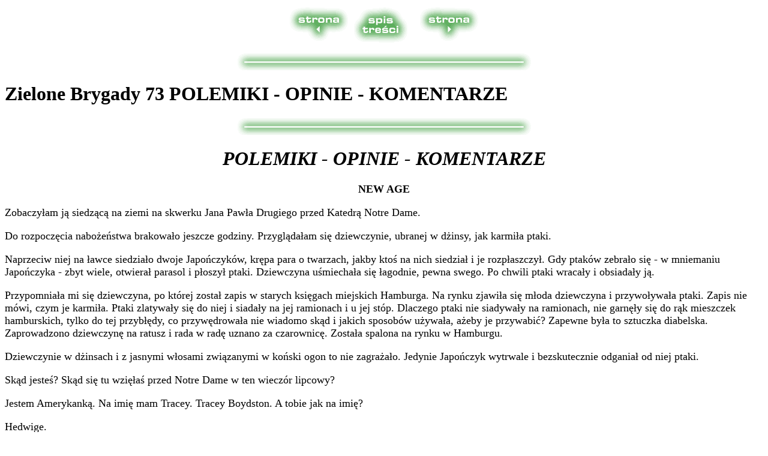

--- FILE ---
content_type: text/html
request_url: http://zb.eco.pl/zb/73/newage.htm
body_size: 4310
content:
<!DOCTYPE HTML PUBLIC "-//W3C//DTD HTML 3.2 Final//EN">
<HTML>
<HEAD>
<TITLE> Zielone Brygady 73 POLEMIKI - OPINIE - KOMENTARZE </TITLE>

<META HTTP-EQUIV="Content-Type" CONTENT="text/html; charset=iso-8859-2">
<META NAME="konwerter" CONTENT="Ogonki97 1.3">
</HEAD>
<BODY BGCOLOR="#ffffff"><A NAME="TopOfPage"> </A>
<P ALIGN=CENTER><!-- TRANSIT - PREVIOUS PAGE --><A HREF="lilka.htm#TopOfPage"><IMG SRC="zbpprev.gif" ALT="Previous Page" BORDER=0></A><!-- TRANSIT - TOC --><A HREF="index.htm#TopOfPage" ><IMG SRC="zbtoc.gif" ALT="Table Of Contents" BORDER=0></A><!-- TRANSIT - NEXT PAGE --><A HREF="okladka.htm#TopOfPage"><IMG SRC="zbpnx.gif" ALT="Next Page" BORDER=0></A></P>
<P ALIGN=CENTER><A NAME="P-1_0"></A>
<IMG SRC="zbm.gif"></P>
<H1 ALIGN=LEFT>Zielone Brygady 73 POLEMIKI - OPINIE - KOMENTARZE </H1>
<!-- TRANSIT - TEXTBAR -->
<P ALIGN=CENTER><IMG SRC="zbm.gif"></P>


<H1 ALIGN=CENTER><A NAME="P1_0"></A>
<I>POLEMIKI - OPINIE - KOMENTARZE</I></H1>

<P ALIGN=CENTER><B><FONT SIZE="+1">NEW AGE</B></P>

<P>Zobaczyłam ją siedzącą na ziemi na skwerku Jana Pawła Drugiego przed Katedrą Notre Dame.</P>

<P>Do rozpoczęcia nabożeństwa brakowało jeszcze godziny. Przyglądałam się dziewczynie, ubranej w dżinsy, jak karmiła ptaki.</P>

<P>Naprzeciw niej na ławce siedziało dwoje Japończyków, krępa para o twarzach, jakby ktoś na nich siedział i je rozpłaszczył. Gdy ptaków zebrało się - w mniemaniu Japończyka - zbyt wiele, otwierał parasol i płoszył ptaki. Dziewczyna uśmiechała się łagodnie, pewna swego. Po chwili ptaki wracały i obsiadały ją.</P>

<P>Przypomniała mi się dziewczyna, po której został zapis w starych księgach miejskich Hamburga. Na rynku zjawiła się młoda dziewczyna i przywoływała ptaki. Zapis nie mówi, czym je karmiła. Ptaki zlatywały się do niej i siadały na jej ramionach i u jej stóp. Dlaczego ptaki nie siadywały na ramionach, nie garnęły się do rąk mieszczek hamburskich, tylko do tej przybłędy, co przywędrowała nie wiadomo skąd i jakich sposobów używała, ażeby je przywabić? Zapewne była to sztuczka diabelska. Zaprowadzono dziewczynę na ratusz i rada w radę uznano za czarownicę. Została spalona na rynku w Hamburgu.</P>

<P>Dziewczynie w dżinsach i z jasnymi włosami związanymi w koński ogon to nie zagrażało. Jedynie Japończyk wytrwale i bezskutecznie odganiał od niej ptaki.</P>

<P>Skąd jesteś? Skąd się tu wzięłaś przed Notre Dame w ten wieczór lipcowy?</P>

<P>Jestem Amerykanką. Na imię mam Tracey. Tracey Boydston. A tobie jak na imię?</P>

<P>Hedwige.</P>

<P>Przełamała bagietkę i podała mi połowę. Karmiłyśmy więc ptaki we dwie i rozmawiałyśmy o Matce-Ziemi i zwierzętach, naszych braciach mniejszych.</P>

<P>Należała do pokolenia, które postawiło sobie za cel odnowę Matki-Ziemi i solidarność z wszystkimi bytami. Do pokolenia o orientacji żeńskiej, gdzie walory zapomniane, czynności poniechane, odzyskiwały świeżość rzeczy nowych. Do Ery obiecującej włączenie się w siły działające w kosmosie.</P>

<P>Cieszę się Tracey z tego spotkania.</P>

<P>I ja się cieszę, Hedwige.</P>

<P>Życzę ci - ażeby wam się powiodło. Ale muszę już iść do katedry. Może chcesz pójść ze mną?</P>

<P>Potrząsnęła głową. Nie chciała znaleźć się w murach kościoła. Cały świat stanowił dla niej sanktuarium. Zostawiłam ją siedzącą na ziemi i karmiącą ptaki. Odporną na pokusy zwiedzania zabytków z Michelinem w ręku i magazynów z sukniami <I>prét á porter</I>; obojętną wobec arcydzieł zamurowanych w muzeach i Défense, nieczułą na znaki zakodowane w Erze Ryb na witrażach Sainte Chapelle.</P>

<P>Cała była zwrócona w stronę Ery Wodnika, po omacku wkraczając w New Age, nieświadoma, co porzuca - skarby czy śmieci?</P>

<P ALIGN=RIGHT><B><I>Jadwiga Żylińska,</I></B></P>

<P ALIGN=RIGHT><B><I>("Tygodnik Powszechny", nr 48, 27.11.94)</I></B></P>

<P ALIGN=CENTER><B>NEW AGE, GOŁĘBIE PRZED KATEDRĄ, CZAROWNICE I MIĘSOŻERCY</B></P>

<P><B>Mam zaszczyt znać Autorkę i, mimo serdecznej przyjaźni, miewam inne zdanie. Więc oto kilka słów objaśnienia do tekstu obok. Czytelnika uprzedzam, że są to słowa człowieka złośliwego, wrednego, głupiego i przewrotnego.</B></P>

<P><B>Skąd Japończyk?</B> Ano od 1945r., kiedy w Japonii eksplodowała bomba uranowa (a uran rządzi Wodnikiem, co wie każdy astrolog) i potem plutonowa -  Japonia już dawno wkroczyła w New Age, Erę Wodnika i to co się w niej dzieje, jest właśnie mglistą zapowiedzią czasów, które nadchodzą. Dlaczego odpędza gołębie? Bo gołębie, ptaki bardzo pobożne (można je spotkać przed każdą katedrą, na każdym rynku w każdej stolicy świata), miłujące pokój (<I>vide</I> gołąbek Picassa) -  dzięki tej pobożności rozmnożyły się tak bardzo, że innym ptakom jest jakby trochę ciaśniej na tej Ziemi. Pobożne gołębie doskonale wiedzą, że przed katedrą Notre Dame zawsze je ktoś nakarmi, inne ptaki nie są tak inteligentne i nie pojawiają się przed tą katedrą. Gołębie są tak mądre, że już dawno przyuczyły ludzi, zwłaszcza turystów, do ich karmienia. I zadbały o to, by ludzie dokładnie zapomnieli o przysłowiu, że "pieczone gołąbki nie lecą same do gąbki" i dziś już tylko jacyś bardzo głodni i zdesperowani mięsożercy wsadzą gołąbka do garnka na obiad. Może jeszcze bardzo bezdomne koty też o tym pamiętają.</P>

<P ALIGN=CENTER><B><FONT SIZE="+4">h</B></P>

<P><B>Dlaczego dziewczyna ma koński ogon?</B> Bo to przecież Bardotka, która tyle czyni dobrego dla zwierząt i, opiekując się nimi, własną piersią (narodową) osłania od kary Bożej tych wszystkich francuskich mięsożerców, którzy zjadają wszystko, co żyje i się rusza, żabami i ślimakami nie gardząc. Więc karmiąc gołębie, odkupuje winy całej mięsożernej Francji, jak na symbol narodowy przystało. Lecz przypomnij sobie, Czytelniku, film <I>Wielkie żarcie</I> - który mógł powstać tylko we Francji i zastanów się, czy to sprawiedliwe, by naród mięsożerców uchylał się od kary za swe czyny i wyczyny kulinarne.</P>

<P><B>A wzmianka o czarownicy?</B> To też proste. Dawno temu pewna czarownica zamieniła żeglujących po morzach towarzyszy Odyseusza w świnie; ludzie zapamiętali, że czasem czarownice zanadto dbają o jeden tylko gatunek zwierząt i może dlatego w ponurym średniowieczu  pewnym upodobaniem czarownice palili. </P>

<P>Autorka sugeruje, że dziewczyna nie ma specjalnej ochoty na zwiedzanie katedry. Można byłoby pomyśleć, że w Erze Wodnika nie będzie miejsca dla dostojnych zabytków. A ja chciałbym powtórnie tę katedrę zwiedzić i mam wrażenie, że zabytki nie przeszkadzają Wodnikowi. Pamięć nadto podpowiada obraz nowojorskiej katedry, gdzie raz w roku na Mszę Świętą różne stworzenia przyprowadzają swoich wiernych.</P>

<P>Fakt, że rzecz się dzieje w Paryżu, mógłby sugerować, że to miasto to po prostu Wrota Ery Wodnika. Cóż, może kiedyś we Francji pojawi się więcej wegetarian i żywe stworzenia zaczną budzić inne niż kulinarne tylko skojarzenia. I tak ten tekst odczytuję - jako zapowiedź, tęsknotę do obecności Ducha Św. Franciszka w mieście, stolicy świata, która tak kocha barbarzyństwo Wielkiego Żarcia i Obżarstwa.</P>

<P><B>Czy mogę temu obrazkowi, literacko pięknemu - coś przeciwstawić?</B> Tak, obrazek z Polski.</P>

<P>Otóż żył w Warszawie pewien starszy pan, który codziennie, bez względu na pogodę, chodził do Łazienek. Znał wszystkie ptaki po imieniu, i wszystkie doń przylatywały, nawet te najbardziej płochliwe. Znał każdą wiewiórkę i nie było chyba w Łazienkach żywego stworzenia, które by tego pana nie znało; starszego pana w tak osobliwy sposób naśladującego św. Franciszka, który miał serce jednako dobre i wielkie dla każdego stworzenia Bożego. Ów pan zmarł i nie ma następcy, a w Łazienkach nie uświadczysz nawet straganu, specjalizującego się w sprzedaży przysmaków ptasich i wiewiórczych, karmy dla kaczek i karpi - co mogłoby być zajęciem dobrym dla emeryta lub ekologa, czy bezrobotnego po prostu.</P>

<P>I to by było właściwie wszystko, co chciałbym dopowiedzieć. Era Wodnika manifestuje swe znaki wśród nas od dawna; Wodnik wylewający wody żywota na Ziemię, znak symbolizujący żywioł powietrza, zna przecież werset Pisma, że Duch Boży wieje, kędy chce.</P>

<P>A dzięki przyjaźni z Autorką wiem, że od dawna skłania się ku wegetarianizmowi; więc może i ów wszystkożerny duch Francji ten wegetarianizm też odkryje? Co daj Boże, Amen.</P>

<P ALIGN=RIGHT><B><I>Paweł Zawadzki</I></B></P>

<P ALIGN=CENTER><FONT SIZE="+4">a</P>

<P><I>"ZIELONE BRYGADY" 7(73), LIPIEC'95 S.92</I></P>
<P ALIGN=CENTER><IMG SRC="zbm.gif"></P>
<!-- TRANSIT - TEXTBAR -->
<P ALIGN=CENTER><!-- TRANSIT - PREVIOUS PAGE --><A HREF="lilka.htm#TopOfPage"><IMG SRC="zbpprev.gif" ALT="Previous Page" BORDER=0></A><A HREF="#TopOfPage"><IMG SRC="zbtop.gif" ALT="Top Of Page" BORDER=0></A><!-- TRANSIT - NEXT PAGE --><A HREF="okladka.htm#TopOfPage"><IMG SRC="zbpnx.gif" ALT="Next Page" BORDER=0></A></P>


</BODY>
</HTML>
